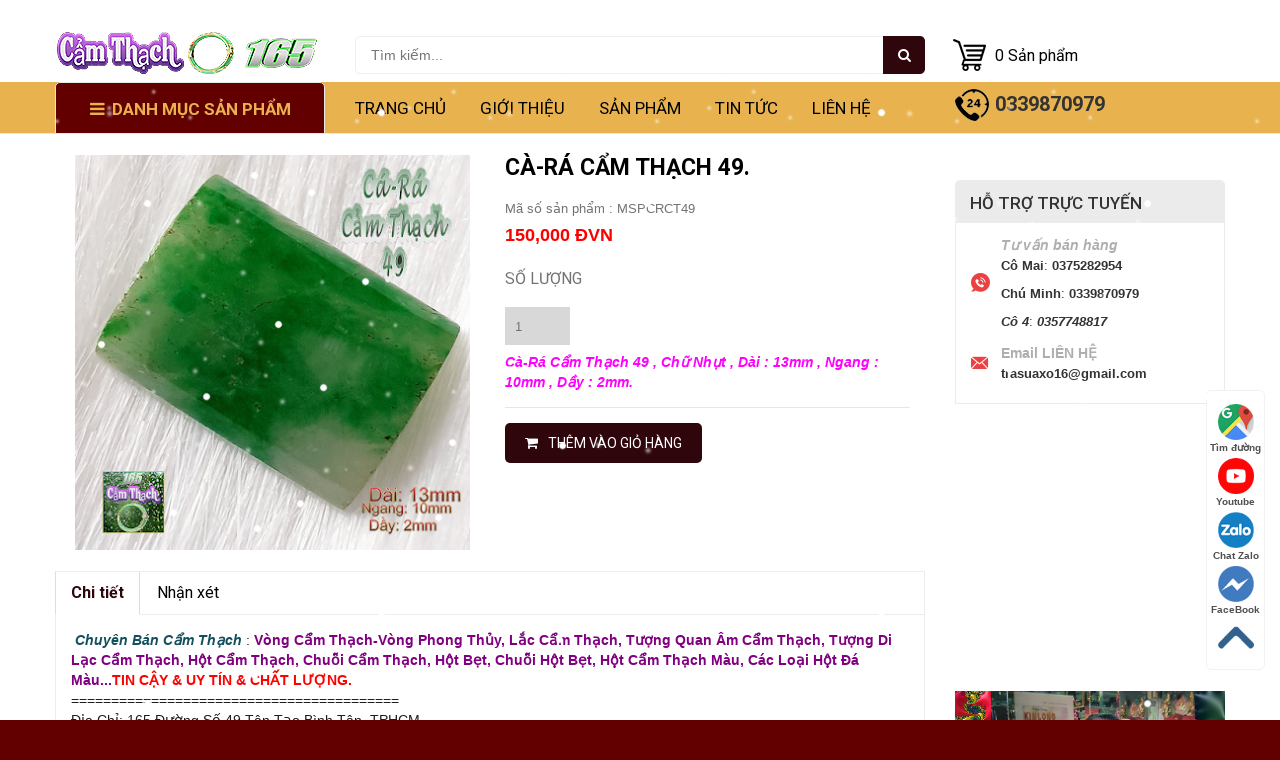

--- FILE ---
content_type: text/html; charset=utf-8
request_url: https://accounts.google.com/o/oauth2/postmessageRelay?parent=https%3A%2F%2Fwww.camthach165.com&jsh=m%3B%2F_%2Fscs%2Fabc-static%2F_%2Fjs%2Fk%3Dgapi.lb.en.OE6tiwO4KJo.O%2Fd%3D1%2Frs%3DAHpOoo_Itz6IAL6GO-n8kgAepm47TBsg1Q%2Fm%3D__features__
body_size: 161
content:
<!DOCTYPE html><html><head><title></title><meta http-equiv="content-type" content="text/html; charset=utf-8"><meta http-equiv="X-UA-Compatible" content="IE=edge"><meta name="viewport" content="width=device-width, initial-scale=1, minimum-scale=1, maximum-scale=1, user-scalable=0"><script src='https://ssl.gstatic.com/accounts/o/2580342461-postmessagerelay.js' nonce="uNDqI7hktvAgIcHxO7guzg"></script></head><body><script type="text/javascript" src="https://apis.google.com/js/rpc:shindig_random.js?onload=init" nonce="uNDqI7hktvAgIcHxO7guzg"></script></body></html>

--- FILE ---
content_type: text/javascript; charset=UTF-8
request_url: https://www.camthach165.com/feeds/posts/default/-/TIN%20T%E1%BB%A8C?max-results=4&orderby=published&alt=json-in-script&callback=labelproduct03
body_size: 3516
content:
// API callback
labelproduct03({"version":"1.0","encoding":"UTF-8","feed":{"xmlns":"http://www.w3.org/2005/Atom","xmlns$openSearch":"http://a9.com/-/spec/opensearchrss/1.0/","xmlns$blogger":"http://schemas.google.com/blogger/2008","xmlns$georss":"http://www.georss.org/georss","xmlns$gd":"http://schemas.google.com/g/2005","xmlns$thr":"http://purl.org/syndication/thread/1.0","id":{"$t":"tag:blogger.com,1999:blog-4555088363030947256"},"updated":{"$t":"2025-12-03T20:10:46.213+07:00"},"category":[{"term":"SẢN PHẨM"},{"term":"TẤT CẢ SẢN PHẨM"},{"term":"SẢN PHẨM BÁN CHẠY"},{"term":"Loại Vòng Cẩm Thạch"},{"term":"Vòng Cẩm Thạch"},{"term":"Cà-Rá CT"},{"term":"Loại Cà-Rá CT"},{"term":"Di Lạc Cẩm Thạch"},{"term":"Loại Di Lạc Cẩm Thạch"},{"term":"Loại Quan Âm CT"},{"term":"Quan Âm Cẩm Thạch"},{"term":"Loại Mặt Cẩm Thạch"},{"term":"Mặt Cẩm Thạch"},{"term":"Bông Tai CT"},{"term":"Loại Bông Tai CT"},{"term":"Hột Bẹt"},{"term":"Loại Hột Bẹt"},{"term":"Loại Lắc Cẩm Thạch"},{"term":"Lắc Cẩm Thạch"},{"term":"Chuỗi Cẩm Thạch"},{"term":"Loại Chuỗi Cẩm Thạch"},{"term":"TIN TỨC"},{"term":"GIAO HÀNG"}],"title":{"type":"text","$t":"CẨM THẠCH 165. Chuyên Bán Cẩm Thạch Tin Cậy - Uy Tín - Chất lượng."},"subtitle":{"type":"html","$t":" CẨM THẠCH 165 : Chuyên Bán Cẩm Thạch : Vòng Cẩm Thạch, Lắc Cẩm Thạch, Tượng Quan Âm Cẩm Thạch, Tượng Di Lạc Cẩm Thạch, Hột Cẩm Thạch, Chuỗi Cẩm Thạch, Hột Bẹt, Chuỗi Hột Bẹt, Hột Cẩm Thạch Màu, Các Loại Hột Đá Màu...TIN CẬY - UY TÍN - CHẤT LƯỢNG."},"link":[{"rel":"http://schemas.google.com/g/2005#feed","type":"application/atom+xml","href":"https:\/\/www.camthach165.com\/feeds\/posts\/default"},{"rel":"self","type":"application/atom+xml","href":"https:\/\/www.blogger.com\/feeds\/4555088363030947256\/posts\/default\/-\/TIN+T%E1%BB%A8C?alt=json-in-script\u0026max-results=4\u0026orderby=published"},{"rel":"alternate","type":"text/html","href":"https:\/\/www.camthach165.com\/search\/label\/TIN%20T%E1%BB%A8C"},{"rel":"hub","href":"http://pubsubhubbub.appspot.com/"}],"author":[{"name":{"$t":"Cẩm Thạch 165"},"uri":{"$t":"http:\/\/www.blogger.com\/profile\/00321037214719600032"},"email":{"$t":"noreply@blogger.com"},"gd$image":{"rel":"http://schemas.google.com/g/2005#thumbnail","width":"32","height":"32","src":"\/\/blogger.googleusercontent.com\/img\/b\/R29vZ2xl\/AVvXsEi8O78JMjCBcVEhSkX_D8QodJdAnzm_fEibG9RrE00-M4ke_F_t90B6pAQArrAPDSCRZV1pgllmjLvQ1MneCqid36950N1LQQ35qJO0OlX2T_qHgHSWhIpif91AKpjm1i4\/s113\/2013-04-18+08.13.28.jpg"}}],"generator":{"version":"7.00","uri":"http://www.blogger.com","$t":"Blogger"},"openSearch$totalResults":{"$t":"2"},"openSearch$startIndex":{"$t":"1"},"openSearch$itemsPerPage":{"$t":"4"},"entry":[{"id":{"$t":"tag:blogger.com,1999:blog-4555088363030947256.post-1615221571642910570"},"published":{"$t":"2020-01-28T07:30:00.000+07:00"},"updated":{"$t":"2020-01-28T21:27:28.879+07:00"},"category":[{"scheme":"http://www.blogger.com/atom/ns#","term":"TIN TỨC"}],"title":{"type":"text","$t":"HƯỚNG DẪN : ĐO NY Vòng Cẩm Thạch - TỰ ĐEO Vòng Cẩm Thạch. XEM."},"content":{"type":"html","$t":"\u003Cdiv style=\"text-align: center;\"\u003E\n\u003Cspan style=\"font-family: \u0026quot;times new roman\u0026quot; , \u0026quot;serif\u0026quot;; font-size: 14.0pt;\"\u003E[tintuc]\u003C\/span\u003E\u0026amp;\u0026nbsp;\u003Cb\u003E\u003Cspan style=\"color: magenta;\"\u003E\u003Cu\u003EHƯỚNG DẪN QUÝ KHÁCH ĐO NY VÒNG CẨM THẠCH\u003C\/u\u003E\u003C\/span\u003E\u003C\/b\u003E\u0026nbsp;:\u003C\/div\u003E\n\u003Cdiv style=\"text-align: center;\"\u003E\n*\u0026nbsp;\u003Cb\u003E\u003Ci\u003EKhi Mua Vòng Cẩm Thạch , Quý Khách Cần Cung Cấp Cho Chúng Tôi 02 Thông Tin\u003C\/i\u003E\u003C\/b\u003E\u003C\/div\u003E\n\u003Cdiv style=\"text-align: center;\"\u003E\n\u003Cb\u003E\u003Ci\u003EVề Nhân Khẩu Học Của Quý Khách\u0026nbsp;\u003C\/i\u003E\u003C\/b\u003E\u0026nbsp;:\u0026nbsp;\u003Cspan style=\"color: red;\"\u003E\u003Cb\u003ECÂN NẶNG\u003C\/b\u003E\u003C\/span\u003E\u0026nbsp;-\u0026nbsp;\u003Cspan style=\"color: red;\"\u003E\u003Cb\u003ECHIỀU CAO\u003C\/b\u003E\u003C\/span\u003E.\u003C\/div\u003E\n\u003Cdiv style=\"text-align: center;\"\u003E\n\u003Cb\u003E\u003Ci\u003EĐể Chúng Tôi Biết Tính Ra Số Ny Vòng Cẩm Thạch Phù Hợp Cổ Tay Của Quý Khách.\u003C\/i\u003E\u003C\/b\u003E\u003C\/div\u003E\n\u003Cdiv style=\"text-align: center;\"\u003E\n(\u0026nbsp;\u003Cb\u003E\u003Ci\u003EHoặc Quý Khách Thường Đeo Qua Vòng Cẩm Thạch - Vòng Bộ : Vàng ; Cho\u003C\/i\u003E\u003C\/b\u003E\u003C\/div\u003E\n\u003Cdiv style=\"text-align: center;\"\u003E\n\u003Cb\u003E\u003Ci\u003EChúng Tôi Biết Số Ny Quý Khách Thường Đeo\u003C\/i\u003E\u003C\/b\u003E\u0026nbsp;).\u003C\/div\u003E\n\u003Cdiv style=\"text-align: center;\"\u003E\n\u0026amp;\u0026nbsp;\u003Cspan style=\"color: magenta;\"\u003E\u003Cb\u003E\u003Cu\u003EHƯỚNG DẪN QUÝ KHÁCH TỰ ĐEO VÒNG CẨM THẠCH\u003C\/u\u003E\u003C\/b\u003E\u003C\/span\u003E\u0026nbsp;:\u003C\/div\u003E\n\u003Cdiv style=\"text-align: center;\"\u003E\n\u003Cbr \/\u003E\u003C\/div\u003E\n\u003Cdiv style=\"text-align: center;\"\u003E\n*\u0026nbsp;\u003Cb\u003E\u003Cspan style=\"color: #274e13;\"\u003EBấm Vào Đây\u003C\/span\u003E\u003C\/b\u003E\u0026nbsp;:\u0026nbsp;\u003Cspan style=\"color: red;\"\u003E\u003Cb\u003E\u003Ca href=\"https:\/\/www.youtube.com\/watch?v=7Ylr9pQCUfI\"\u003EVIDEO\u0026nbsp; TỰ ĐEO VÒNG CẨM THẠCH\u003C\/a\u003E\u003C\/b\u003E\u003C\/span\u003E.\u003C\/div\u003E\n\u003Cdiv style=\"text-align: center;\"\u003E\n\u003Cspan style=\"font-family: \u0026quot;times new roman\u0026quot; , \u0026quot;serif\u0026quot;; font-size: 14.0pt;\"\u003E\u003Cbr \/\u003E\u003C\/span\u003E\u003C\/div\u003E\n\u003Cdiv style=\"text-align: center;\"\u003E\n\u003Cspan style=\"font-family: \u0026quot;times new roman\u0026quot; , \u0026quot;serif\u0026quot;; font-size: 14.0pt;\"\u003E____________________________________________________\u003C\/span\u003E\u003C\/div\u003E\n\u003Cdiv style=\"text-align: center;\"\u003E\n\u003Cspan style=\"font-family: \u0026quot;times new roman\u0026quot; , \u0026quot;serif\u0026quot;; font-size: 14.0pt;\"\u003E\u003Cbr \/\u003E\u003C\/span\u003E\u003C\/div\u003E\n\u003Cdiv class=\"separator\" style=\"clear: both; text-align: center;\"\u003E\n\u003Ca href=\"https:\/\/blogger.googleusercontent.com\/img\/b\/R29vZ2xl\/AVvXsEgu2yNuzNGwWv0XNTew-J0jIQUpmIzjzDuXMS6fx5tM-kVo0_XBFJ9njZCDkHKxsFHX535yCtQ6RHdm1NNYId92claq7LaFw8_49TrajUv3DXH3X8oVXa2J_eX66aocXbL0uRp8q2gnoJI\/s1600\/Cho+in+OK+MAT-SAU.png\" imageanchor=\"1\" style=\"margin-left: 1em; margin-right: 1em;\"\u003E\u003Cimg border=\"0\" data-original-height=\"978\" data-original-width=\"1600\" height=\"243\" src=\"https:\/\/blogger.googleusercontent.com\/img\/b\/R29vZ2xl\/AVvXsEgu2yNuzNGwWv0XNTew-J0jIQUpmIzjzDuXMS6fx5tM-kVo0_XBFJ9njZCDkHKxsFHX535yCtQ6RHdm1NNYId92claq7LaFw8_49TrajUv3DXH3X8oVXa2J_eX66aocXbL0uRp8q2gnoJI\/s400\/Cho+in+OK+MAT-SAU.png\" width=\"400\" \/\u003E\u003C\/a\u003E\u003C\/div\u003E\n\u003Cdiv style=\"text-align: center;\"\u003E\n\u003Cdiv class=\"separator\" style=\"clear: both; text-align: center;\"\u003E\n\u003Ca href=\"https:\/\/blogger.googleusercontent.com\/img\/b\/R29vZ2xl\/AVvXsEg7M02gOu0_avMjIHS3QpUMGsGu3M-ByYRSXYHvT9xAgEXpP7rvDZGT-nbikhg2VlNxfn5E2JDTNeXtrHb7_7rOvZ4X-L1KPnmCM3MXpvU0SBnJLNGGsSaj_osgze98RB09IeHQX7tj4pA\/s1600\/M%25E1%25BA%25B6T+TR%25C6%25AF%25E1%25BB%259AC1+.png\" imageanchor=\"1\" style=\"margin-left: 1em; margin-right: 1em;\"\u003E\u003Cimg border=\"0\" data-original-height=\"978\" data-original-width=\"1600\" height=\"243\" src=\"https:\/\/blogger.googleusercontent.com\/img\/b\/R29vZ2xl\/AVvXsEg7M02gOu0_avMjIHS3QpUMGsGu3M-ByYRSXYHvT9xAgEXpP7rvDZGT-nbikhg2VlNxfn5E2JDTNeXtrHb7_7rOvZ4X-L1KPnmCM3MXpvU0SBnJLNGGsSaj_osgze98RB09IeHQX7tj4pA\/s400\/M%25E1%25BA%25B6T+TR%25C6%25AF%25E1%25BB%259AC1+.png\" width=\"400\" \/\u003E\u003C\/a\u003E\u003C\/div\u003E\n\u003Cspan style=\"font-family: \u0026quot;times new roman\u0026quot; , \u0026quot;serif\u0026quot;; font-size: 14.0pt;\"\u003E[\/tintuc]\u003C\/span\u003E\u003C\/div\u003E\n"},"link":[{"rel":"replies","type":"application/atom+xml","href":"https:\/\/www.camthach165.com\/feeds\/1615221571642910570\/comments\/default","title":"Đăng Nhận xét"},{"rel":"replies","type":"text/html","href":"https:\/\/www.camthach165.com\/2020\/01\/huong-dan-quy-khach-do-ny-vong-cam-thach.html#comment-form","title":"0 Nhận xét"},{"rel":"edit","type":"application/atom+xml","href":"https:\/\/www.blogger.com\/feeds\/4555088363030947256\/posts\/default\/1615221571642910570"},{"rel":"self","type":"application/atom+xml","href":"https:\/\/www.blogger.com\/feeds\/4555088363030947256\/posts\/default\/1615221571642910570"},{"rel":"alternate","type":"text/html","href":"https:\/\/www.camthach165.com\/2020\/01\/huong-dan-quy-khach-do-ny-vong-cam-thach.html","title":"HƯỚNG DẪN : ĐO NY Vòng Cẩm Thạch - TỰ ĐEO Vòng Cẩm Thạch. XEM."}],"author":[{"name":{"$t":"TRÀ SỮA 165"},"uri":{"$t":"http:\/\/www.blogger.com\/profile\/14692785981305629403"},"email":{"$t":"noreply@blogger.com"},"gd$image":{"rel":"http://schemas.google.com/g/2005#thumbnail","width":"32","height":"32","src":"\/\/blogger.googleusercontent.com\/img\/b\/R29vZ2xl\/AVvXsEjQW8E5WOPCgJApjXMExN-jJxlzdQbULE_tbkbapPlfI7Uk0z89QkD_CpLYStuUa6FE9P3CBmuHQ5YujOfazcOzY_fgOPpUXrqwEAhGX48FIhOzKiq_MUjylnB4sM3wZg\/s220\/2014-07-02_15-21-38_962.jpg"}}],"media$thumbnail":{"xmlns$media":"http://search.yahoo.com/mrss/","url":"https:\/\/blogger.googleusercontent.com\/img\/b\/R29vZ2xl\/AVvXsEgu2yNuzNGwWv0XNTew-J0jIQUpmIzjzDuXMS6fx5tM-kVo0_XBFJ9njZCDkHKxsFHX535yCtQ6RHdm1NNYId92claq7LaFw8_49TrajUv3DXH3X8oVXa2J_eX66aocXbL0uRp8q2gnoJI\/s72-c\/Cho+in+OK+MAT-SAU.png","height":"72","width":"72"},"thr$total":{"$t":"0"},"georss$featurename":{"$t":"165 Đường số 49, Tân Tạo, Bình Tân, Hồ Chí Minh, Việt Nam"},"georss$point":{"$t":"10.7520762 106.6002178"},"georss$box":{"$t":"-14.7699583 65.2916238 36.2741107 147.9088118"}},{"id":{"$t":"tag:blogger.com,1999:blog-4555088363030947256.post-5698328717282760054"},"published":{"$t":"2020-01-27T18:06:00.000+07:00"},"updated":{"$t":"2020-01-28T07:35:17.044+07:00"},"category":[{"scheme":"http://www.blogger.com/atom/ns#","term":"GIAO HÀNG"},{"scheme":"http://www.blogger.com/atom/ns#","term":"TIN TỨC"}],"title":{"type":"text","$t":"GIAO HÀNG-NHẬN HÀNG-THANH TOÁN. Bấm Vào Đây Để XEM ."},"content":{"type":"html","$t":"\u003Cdiv style=\"text-align: center;\"\u003E\n\u003Cspan style=\"font-family: \u0026quot;times new roman\u0026quot; , \u0026quot;serif\u0026quot;; font-size: 14.0pt;\"\u003E[tintuc]\u0026amp; \u003Cspan style=\"color: #990000;\"\u003E\u003Cb\u003E\u003Cu\u003EQUÝ KHÁCH TPHCM\u003C\/u\u003E\u003C\/b\u003E\u003C\/span\u003E ( Nội Thành ) :\u003C\/span\u003E\u003Cbr \/\u003E\n\u003Cspan style=\"font-family: \u0026quot;times new roman\u0026quot; , \u0026quot;serif\u0026quot;; font-size: 14.0pt;\"\u003E* Giao Hàng Trong Ngày Quý Khách Thanh Toán 50% Phí Ship.\u003C\/span\u003E\u003Cbr \/\u003E\n\u003Cspan style=\"font-family: \u0026quot;times new roman\u0026quot; , \u0026quot;serif\u0026quot;; font-size: 14.0pt;\"\u003E* Giao Hàng Trong 03 Ngày Miễn Phí Ship.\u003C\/span\u003E\u003Cbr \/\u003E\n\u003Cspan style=\"font-family: \u0026quot;times new roman\u0026quot; , \u0026quot;serif\u0026quot;; font-size: 14.0pt;\"\u003E* Riêng \u003Cu\u003EVòng Cẩm Thạch\u003C\/u\u003E Nếu Quý Khách Có Yêu Cầu :\u0026nbsp;\u003C\/span\u003E\u003Cbr \/\u003E\n\u003Cspan style=\"font-family: \u0026quot;times new roman\u0026quot; , \u0026quot;serif\u0026quot;; font-size: 14.0pt;\"\u003E\u0026nbsp;Cẩm Thạch 165 Đến Nhà Quý Khách Giao Hàng\u003C\/span\u003E\u003Cbr \/\u003E\n\u003Cspan style=\"font-family: \u0026quot;times new roman\u0026quot; , \u0026quot;serif\u0026quot;; font-size: 14.0pt;\"\u003EVà Đeo cho Quý Khách.\u003C\/span\u003E\u003Cbr \/\u003E\n\u003Cspan style=\"font-family: \u0026quot;times new roman\u0026quot; , \u0026quot;serif\u0026quot;; font-size: 14.0pt;\"\u003E\u0026amp; \u003Cspan style=\"color: red;\"\u003E\u003Cb\u003E\u003Cu\u003EQUÝ KHÁCH CÁC TỈNH\u003C\/u\u003E\u003C\/b\u003E\u003C\/span\u003E ( Ngoại Thành ) :\u003C\/span\u003E\u003Cbr \/\u003E\n\u003Cspan style=\"font-family: \u0026quot;times new roman\u0026quot; , \u0026quot;serif\u0026quot;; font-size: 14.0pt;\"\u003E* Giao Hàng Nhanh Trong 03 Ngày Quý Khách Thanh Toán 50% Phí Ship.\u003C\/span\u003E\u003Cbr \/\u003E\n\u003Cspan style=\"font-family: \u0026quot;times new roman\u0026quot; , \u0026quot;serif\u0026quot;; font-size: 14.0pt;\"\u003E______________________________\u003C\/span\u003E\u003Cbr \/\u003E\n\u003Cspan style=\"font-family: \u0026quot;times new roman\u0026quot; , \u0026quot;serif\u0026quot;; font-size: 14.0pt;\"\u003E\u003Cspan style=\"color: magenta;\"\u003E\u003Cb\u003EGIAO HÀNG TOÀN QUỐC.\u003C\/b\u003E\u003C\/span\u003E\u003C\/span\u003E\u003Cbr \/\u003E\n\u003Cspan style=\"font-family: \u0026quot;times new roman\u0026quot; , \u0026quot;serif\u0026quot;; font-size: 14.0pt;\"\u003E\u003Cspan style=\"color: magenta;\"\u003E\u003Cb\u003EGIAO HÀNG::THU TIỀN: TẬN NHÀ QUÝ KHÁCH.\u003C\/b\u003E\u003C\/span\u003E\u003C\/span\u003E\u003Cbr \/\u003E\n\u003Cspan style=\"font-family: \u0026quot;times new roman\u0026quot; , \u0026quot;serif\u0026quot;; font-size: 14.0pt;\"\u003E\u003Cspan style=\"color: magenta;\"\u003E\u003Cb\u003EĐẢM BẢO GIAO ĐÚNG HÀNG.\u003C\/b\u003E\u003C\/span\u003E\u003C\/span\u003E\u003Cbr \/\u003E\n\u003Cspan style=\"font-family: \u0026quot;times new roman\u0026quot; , \u0026quot;serif\u0026quot;; font-size: 14.0pt;\"\u003E\u003Cspan style=\"color: blue;\"\u003E\u003Cb\u003E\u003Cu\u003ETIN CẬY $ UY TÍN.\u003C\/u\u003E\u003C\/b\u003E\u003C\/span\u003E\u003C\/span\u003E\u003Cbr \/\u003E\n\u003Cdiv class=\"separator\" style=\"clear: both; text-align: center;\"\u003E\n\u003Ca href=\"https:\/\/blogger.googleusercontent.com\/img\/b\/R29vZ2xl\/AVvXsEjf-nJF4Ud9_hAHz3zrFnptLOK3lrlm2C_nwGIcABO5zAmsayDWwsSWH-X62upzRHo5NfN5AP4YUH1bqfgZmlsPVDrKAlHvK9m4vRlc-NJ1RlFuIke4JzAOe3WdYzxauO7F5a3vNk3NA6s\/s1600\/Untitled-1.png\" imageanchor=\"1\" style=\"margin-left: 1em; margin-right: 1em;\"\u003E\u003Cimg border=\"0\" data-original-height=\"900\" data-original-width=\"900\" height=\"400\" src=\"https:\/\/blogger.googleusercontent.com\/img\/b\/R29vZ2xl\/AVvXsEjf-nJF4Ud9_hAHz3zrFnptLOK3lrlm2C_nwGIcABO5zAmsayDWwsSWH-X62upzRHo5NfN5AP4YUH1bqfgZmlsPVDrKAlHvK9m4vRlc-NJ1RlFuIke4JzAOe3WdYzxauO7F5a3vNk3NA6s\/s400\/Untitled-1.png\" width=\"400\" \/\u003E\u003C\/a\u003E\u003C\/div\u003E\n\u003Cdiv class=\"separator\" style=\"clear: both; text-align: center;\"\u003E\n\u003Ca href=\"https:\/\/blogger.googleusercontent.com\/img\/b\/R29vZ2xl\/AVvXsEj0i6dW0E9U3Y8BC2RldIp2b46MZF7pTsLKc3Vg-42wwHPqrcizuC3R7HSWsgWuj-uOaPAgNURXrhzrPlN-PYn_fP6dJ6DJupIslhPBQSzKqbB9xo80g1bJYGxHVGTPou09v8w8c1FMw7I\/s1600\/Cho+in+OK+MAT-SAU.png\" imageanchor=\"1\" style=\"margin-left: 1em; margin-right: 1em;\"\u003E\u003Cimg border=\"0\" data-original-height=\"978\" data-original-width=\"1600\" height=\"243\" src=\"https:\/\/blogger.googleusercontent.com\/img\/b\/R29vZ2xl\/AVvXsEj0i6dW0E9U3Y8BC2RldIp2b46MZF7pTsLKc3Vg-42wwHPqrcizuC3R7HSWsgWuj-uOaPAgNURXrhzrPlN-PYn_fP6dJ6DJupIslhPBQSzKqbB9xo80g1bJYGxHVGTPou09v8w8c1FMw7I\/s400\/Cho+in+OK+MAT-SAU.png\" width=\"400\" \/\u003E\u003C\/a\u003E\u003C\/div\u003E\n\u003Cdiv class=\"separator\" style=\"clear: both; text-align: center;\"\u003E\n\u003Ca href=\"https:\/\/blogger.googleusercontent.com\/img\/b\/R29vZ2xl\/AVvXsEhJOLt8b2f6U05EvLjY8gSPzSfZSlYEdxXDD-u93xXfBUkSTBN54TtLT2Yp9BmvekbXLoKp5cUU9x7hJP0mC7uZg27gVTOfCSE3jAFuMbPBH5lWN7TdEeS6Rr_WbVwtUYTLkREbQRunXds\/s1600\/M%25E1%25BA%25B6T+TR%25C6%25AF%25E1%25BB%259AC1+.png\" imageanchor=\"1\" style=\"margin-left: 1em; margin-right: 1em;\"\u003E\u003Cimg border=\"0\" data-original-height=\"978\" data-original-width=\"1600\" height=\"243\" src=\"https:\/\/blogger.googleusercontent.com\/img\/b\/R29vZ2xl\/AVvXsEhJOLt8b2f6U05EvLjY8gSPzSfZSlYEdxXDD-u93xXfBUkSTBN54TtLT2Yp9BmvekbXLoKp5cUU9x7hJP0mC7uZg27gVTOfCSE3jAFuMbPBH5lWN7TdEeS6Rr_WbVwtUYTLkREbQRunXds\/s400\/M%25E1%25BA%25B6T+TR%25C6%25AF%25E1%25BB%259AC1+.png\" width=\"400\" \/\u003E\u003C\/a\u003E\u003C\/div\u003E\n\u003Cspan style=\"font-family: \u0026quot;times new roman\u0026quot; , \u0026quot;serif\u0026quot;; font-size: 14.0pt;\"\u003E[\/tintuc]\u003C\/span\u003E\u003C\/div\u003E\n"},"link":[{"rel":"replies","type":"application/atom+xml","href":"https:\/\/www.camthach165.com\/feeds\/5698328717282760054\/comments\/default","title":"Đăng Nhận xét"},{"rel":"replies","type":"text/html","href":"https:\/\/www.camthach165.com\/2020\/01\/giao-hang-nhan-hang-thanh-toan.html#comment-form","title":"0 Nhận xét"},{"rel":"edit","type":"application/atom+xml","href":"https:\/\/www.blogger.com\/feeds\/4555088363030947256\/posts\/default\/5698328717282760054"},{"rel":"self","type":"application/atom+xml","href":"https:\/\/www.blogger.com\/feeds\/4555088363030947256\/posts\/default\/5698328717282760054"},{"rel":"alternate","type":"text/html","href":"https:\/\/www.camthach165.com\/2020\/01\/giao-hang-nhan-hang-thanh-toan.html","title":"GIAO HÀNG-NHẬN HÀNG-THANH TOÁN. Bấm Vào Đây Để XEM ."}],"author":[{"name":{"$t":"TRÀ SỮA 165"},"uri":{"$t":"http:\/\/www.blogger.com\/profile\/14692785981305629403"},"email":{"$t":"noreply@blogger.com"},"gd$image":{"rel":"http://schemas.google.com/g/2005#thumbnail","width":"32","height":"32","src":"\/\/blogger.googleusercontent.com\/img\/b\/R29vZ2xl\/AVvXsEjQW8E5WOPCgJApjXMExN-jJxlzdQbULE_tbkbapPlfI7Uk0z89QkD_CpLYStuUa6FE9P3CBmuHQ5YujOfazcOzY_fgOPpUXrqwEAhGX48FIhOzKiq_MUjylnB4sM3wZg\/s220\/2014-07-02_15-21-38_962.jpg"}}],"media$thumbnail":{"xmlns$media":"http://search.yahoo.com/mrss/","url":"https:\/\/blogger.googleusercontent.com\/img\/b\/R29vZ2xl\/AVvXsEjf-nJF4Ud9_hAHz3zrFnptLOK3lrlm2C_nwGIcABO5zAmsayDWwsSWH-X62upzRHo5NfN5AP4YUH1bqfgZmlsPVDrKAlHvK9m4vRlc-NJ1RlFuIke4JzAOe3WdYzxauO7F5a3vNk3NA6s\/s72-c\/Untitled-1.png","height":"72","width":"72"},"thr$total":{"$t":"0"},"georss$featurename":{"$t":"165 Đường số 49, Tân Tạo, Bình Tân, Hồ Chí Minh, Việt Nam"},"georss$point":{"$t":"10.7520762 106.6002178"},"georss$box":{"$t":"-19.6900258 65.2916238 41.194178199999996 147.9088118"}}]}});